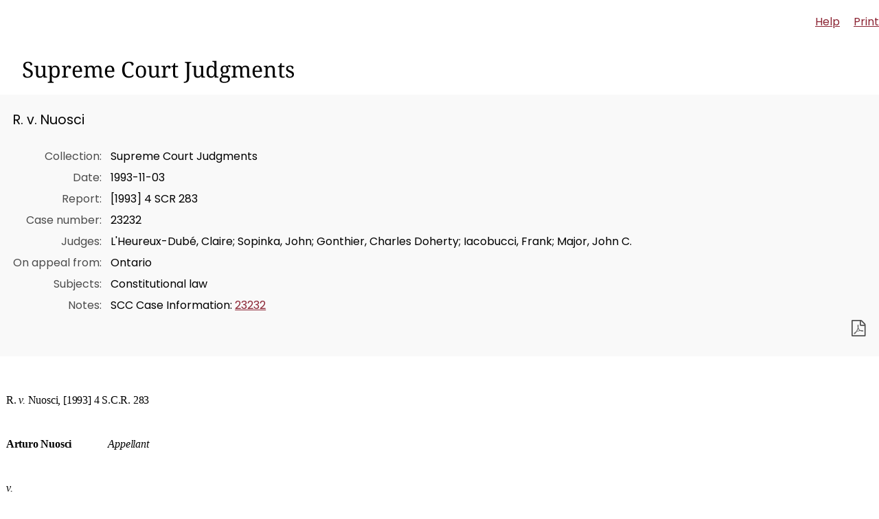

--- FILE ---
content_type: text/html;charset=utf-8
request_url: https://decisions.scc-csc.ca/scc-csc/scc-csc/en/item/1077/index.do?iframe=true
body_size: 4641
content:
<!DOCTYPE html>
<html lang="en">

<head>
    <meta charset="UTF-8">
    <meta http-equiv="X-UA-Compatible" content="IE=edge">
    <link rel="canonical" href="https://decisions.scc-csc.ca/scc-csc/scc-csc/en/item/1077/index.do" />
    <title>    R. v. Nuosci - SCC Cases
</title>
    <link type="text/css" rel="stylesheet" href="/js/thirdparty/chosen/chosen.css"/>
<link type="text/css" rel="stylesheet" href="/css/smoothness/jquery-ui-1.10.4.custom.css"/>
<link type="text/css" rel="stylesheet" href="/css/smoothness/tipped.css"/>
<link type="text/css" rel="stylesheet" href="/fonts/fontello-decisia/css/fontello.css"/>

<link type="text/css" rel="stylesheet" href="/css/decisia.css"/>
<link type="text/css" rel="stylesheet" href="/css/decisia-inner.css"/>
<link type="text/css" rel="stylesheet" href="/css/decisia-print.css" media="print"/>

<link type="text/css" rel="stylesheet" href="/clients/scc-csc/decisia_colors.css"/>

<noscript>
    <link type="text/css" rel="stylesheet" href="/css/decisia-inner-noscript.css" />
</noscript>

<style type="text/css">
.decisia-content {
  font-family: poppins, "DM Sans", sans-serif;
}

.decisia-content h1 {
    font-family: "noto serif";
}

.decisia-content a {
    color: #8B2433;
}

.decisia-content a:hover, #decisia-footer a:hover, #decisia-footer a:hover span {
    color: #6E131A;
}

#decisia-main-content .decisia-content .decisia-box {
    background-color: #F9F9F9;
}

#decisia-main-content .decisia-content .decisia-box h1 {
    background-color: white;
    color: black;
}

ol.breadcrumb {
    display: inline-block;
}

.breadcrumb-link, .last-breadcrumb {
    text-decoration: none;
    font-weight: 500;
    font-size: .9rem;
}

.breadcrumb-link, .breadcrumb-separator > span {
    color: #8B2433;
}

#solrHiBar, #lexumSolrNavButton {
    line-height: normal;
}

#lexumSolrNavButton .btn {
    border: 0!important;
    line-height: 20px;
}

#solrHiBar[style*='top: 25px'], #lexumSolrButtonContainer[style*='top: 25px'] {
    top: 50px!important;
}

@font-face {
    font-family:poppins;
    font-weight:400;
    font-style:normal;
    src:url(/clients/scc-csc/fonts/Poppins-Regular.ttf)format('truetype');
    font-display:swap;
}

@font-face {
    font-family:poppins;
    font-weight:500;
    font-style:normal;
    src:url(/clients/scc-csc/fonts/Poppins-Medium.ttf)format('truetype');
    font-display:swap;
}

@font-face {
    font-family:poppins;
    font-weight:600;
    font-style:normal;
    src:url(/clients/scc-csc/fonts/Poppins-SemiBold.ttf)format('truetype');
    font-display:swap;
}

@font-face {
    font-family:"noto serif";
    font-weight:400;
    font-style:normal;
    src:url(/clients/scc-csc/fonts/NotoSerif-Regular.ttf)format('truetype');
    font-display:swap;
}

@font-face {
    font-family:"noto serif";
    font-weight:500;
    font-style:normal;
    src:url(/clients/scc-csc/fonts/NotoSerif-Medium.ttf)format('truetype');
    font-display:swap;
}

@font-face {
    font-family:"noto serif";
    font-weight:600;
    font-style:normal;
    src:url(/clients/scc-csc/fonts/NotoSerif-SemiBold.ttf)format('truetype');
    font-display:swap;
}

@media only screen and ((max-device-width: 545px) or (max-width: 545px)) {
    #decisia-footer .decisia-lexum a, #decisia-footer .qweri-lexum a {
	    top: 75px;
	}
	
	#decisia-footer {
	    padding-bottom: 81px;
	}
}

</style>
<link rel="stylesheet" type="text/css" href="/scc-csc/scc-csc/en/1077/1758311/res.do" />
</head>

<body>
    <div id="decisia-breadcrumbs-data" style="display: none">    <span class="decisia-navigation-breadcrumbs">
            <a class="breadcrumb-link" href="/scc-csc/en/nav.do">Decisions and Resources</a>
            <span class="breadcrumb-separator"><span>&gt;</span></span>
            <a class="breadcrumb-link" href="/scc-csc/scc-csc/en/nav_date.do">Supreme Court Judgments</a>
            <span class="breadcrumb-separator"><span>&gt;</span></span>
                <span class="last-breadcrumb">R. v. Nuosci</span>
    </span>
</div>
    <div id="decisia-breadcrumbs-no-home-data" style="display: none">    <span class="decisia-navigation-breadcrumbs">
            <a class="breadcrumb-link" href="/scc-csc/en/nav.do">Decisions and Resources</a>
            <span class="breadcrumb-separator"><span>&gt;</span></span>
            <a class="breadcrumb-link" href="/scc-csc/scc-csc/en/nav_date.do">Supreme Court Judgments</a>
            <span class="breadcrumb-separator"><span>&gt;</span></span>
                <span class="last-breadcrumb">R. v. Nuosci</span>
    </span>
</div>
    <div id="decisia-alternate-urls" style="display: none">
                <div id="decisia-alternate-url-value-fr">/scc-csc/scc-csc/fr/item/1077/index.do?alternatelocale=fr</div>
    </div>
    <div id="decisia-main-content">
<div id="decisia-document-header" class="decisia-content">


<div id="decisia-login-header" class="searchLinks">

    <div id="decisia-login-menu">
        </div>
    <a target="_parent" href="/scc-csc/en/q.do" id="decisia-simple-search-help">Help</a>
</div>

<div class="decisia-box">

<h1>
    <a id="decisia-decisions"></a>
    Supreme Court Judgments
</h1>

<h2 class="accessibility-only">Decision Information</h2>
<div class="metadata">

    <h3 class="title">R. v. Nuosci</h3>
    <table>
                    <tr>
                        <td class="label">Collection</td>
                        <td class="metadata">
                                Supreme Court Judgments
                    </tr>
                    <tr>
                        <td class="label">Date</td>
                        <td class="metadata">
                                1993-11-03
                    </tr>
                    <tr>
                        <td class="label">Report</td>
                        <td class="metadata">
                                [1993] 4 SCR 283
                    </tr>
                    <tr>
                        <td class="label">Case number</td>
                        <td class="metadata">
                                23232
                    </tr>
                    <tr>
                        <td class="label">Judges</td>
                        <td class="metadata">
                                L&#39;Heureux-Dubé, Claire; Sopinka, John; Gonthier, Charles Doherty; Iacobucci, Frank; Major, John C.
                    </tr>
                    <tr>
                        <td class="label">On appeal from</td>
                        <td class="metadata">
                                Ontario
                    </tr>
                    <tr>
                        <td class="label">Subjects</td>
                        <td class="metadata">
                                Constitutional law<br/>
                    </tr>
                    <tr>
                        <td class="label">Notes</td>
                        <td class="metadata">
                                SCC Case Information: <a target="_blank" href="https://www.scc-csc.ca/cases-dossiers/search-recherche/23232/">23232</a>
                    </tr>
    </table>

    <div class="documents">
                <a target="_blank" href="/scc-csc/scc-csc/en/1077/1/document.do" title="Download the PDF version" class="matomo_download"><span class="decisia-icon icon-decisia-file-pdf"></span></a>
    </div>
</div>



</div>

<div id="lexboxHook"></div>

<h2 class="accessibility-only">Decision Content</h2>

</div> 

<div id="document-content">

        
<div class="documentcontent"><div class="Section1">
 <p class="MsoNormal" style="text-align:justify;line-height:24.4pt"><span style="letter-spacing:-.15pt">R. <i>v.</i> Nuosci, [1993] 4 S.C.R. 283</span></p>
 <p class="MsoNormal" style="text-align:justify;line-height:24.4pt"><span style="letter-spacing:-.15pt">&nbsp;</span></p>
 <p class="MsoNormal" style="text-align:justify;line-height:24.4pt"><b><span style="letter-spacing:-.15pt">Arturo Nuosci</span></b><i><span style="letter-spacing:-.15pt">&nbsp;&nbsp;&nbsp;&nbsp;&nbsp;&nbsp;&nbsp;&nbsp;&nbsp;&nbsp;&nbsp;&nbsp;&nbsp; Appellant</span></i></p>
 <p class="MsoNormal" style="text-align:justify;line-height:24.4pt"><span style="letter-spacing:-.15pt">&nbsp;</span></p>
 <p class="MsoNormal" style="text-align:justify;line-height:24.4pt"><i><span style="letter-spacing:-.15pt">v.</span></i></p>
 <p class="MsoNormal" style="text-align:justify;line-height:24.4pt"><span style="letter-spacing:-.15pt">&nbsp;</span></p>
 <p class="MsoNormal" style="text-align:justify;line-height:24.4pt"><b><span style="letter-spacing:-.15pt">Her Majesty The Queen</span></b><i><span style="letter-spacing:-.15pt">&nbsp;&nbsp;&nbsp;&nbsp;&nbsp;&nbsp;&nbsp;&nbsp;&nbsp;&nbsp;&nbsp;&nbsp;&nbsp;&nbsp;&nbsp;&nbsp;&nbsp;&nbsp;&nbsp;&nbsp;&nbsp;&nbsp;&nbsp;&nbsp;&nbsp;&nbsp;&nbsp;&nbsp;&nbsp;&nbsp;&nbsp;&nbsp;&nbsp;&nbsp;&nbsp;&nbsp;&nbsp;&nbsp;&nbsp;&nbsp;&nbsp;&nbsp;&nbsp;&nbsp;&nbsp;&nbsp;&nbsp;&nbsp;&nbsp;&nbsp;&nbsp;&nbsp;&nbsp;&nbsp;&nbsp;&nbsp;&nbsp;&nbsp;&nbsp;&nbsp;&nbsp;&nbsp;&nbsp;&nbsp;&nbsp;&nbsp; Respondent</span></i></p>
 <p class="MsoNormal" style="text-align:justify;line-height:24.4pt"><span style="letter-spacing:-.15pt">&nbsp;</span></p>
 <p class="MsoNormal" style="text-align:justify;line-height:24.4pt"><b><span style="letter-spacing:-.15pt">Indexed as:&nbsp;&nbsp;R. <i>v.</i> Nuosci</span></b></p>
 <p class="MsoNormal" style="text-align:justify;line-height:24.4pt"><span style="letter-spacing:-.15pt">&nbsp;</span></p>
 <p class="MsoNormal" style="text-align:justify;line-height:24.4pt"><span style="letter-spacing:-.15pt">File No.&nbsp;&nbsp;23232.</span></p>
 <p class="MsoNormal" style="text-align:justify;line-height:24.4pt"><span style="letter-spacing:-.15pt">&nbsp;</span></p>
 <p class="MsoNormal" style="text-align:justify;line-height:24.4pt"><span style="letter-spacing:-.15pt">1993:&nbsp;&nbsp;November&nbsp;3.</span></p>
 <p class="MsoNormal" style="text-align:justify;line-height:24.4pt"><span style="letter-spacing:-.15pt">&nbsp;</span></p>
</div> <span style="font-size:12.0pt;font-family:&quot;CG Times&quot;;letter-spacing:-.15pt"><br clear="all" style="page-break-before:auto"> </span>
<div class="Section2">
 <p class="MsoNormal" style="text-align:justify;line-height:12.2pt"><span style="letter-spacing:-.15pt">Present:&nbsp;&nbsp;L'Heureux‑Dubé, Sopinka, Gonthier, Iacobucci and Major&nbsp;JJ.</span></p>
 <p class="MsoNormal" style="text-align:justify;line-height:24.4pt"><span style="letter-spacing:-.15pt">&nbsp;</span></p>
 <p class="MsoNormal" style="text-align:justify;line-height:24.4pt"><span style="letter-spacing:-.15pt">on appeal from the court of appeal for ontario</span></p>
 <p class="MsoNormal" style="text-align:justify;line-height:24.4pt"><span style="letter-spacing:-.15pt">&nbsp;</span></p>
 <p class="MsoNormal" style="text-align:justify;line-height:24.4pt"><i><span style="letter-spacing:-.15pt">&nbsp;&nbsp;&nbsp;&nbsp;&nbsp;&nbsp;&nbsp;&nbsp;&nbsp;&nbsp;&nbsp;&nbsp;&nbsp;&nbsp;&nbsp;&nbsp;&nbsp;&nbsp; Constitutional law ‑‑ <a class="reflex2-link" href="https://qweri.lexum.com/w/calegis/schedule-b-to-the-canada-act-1982-uk-1982-c-11-en" target="_blank">Charter of Rights<span class="decisia-reflex2-icon">&nbsp;<span class="icon-external-link"></span></span></a> ‑‑ Trial within a reasonable time ‑‑ Delay not unreasonable ‑‑ <a class="reflex2-link" href="https://qweri.lexum.com/w/calegis/schedule-b-to-the-canada-act-1982-uk-1982-c-11-en#!fragment/sec11" target="_blank">Canadian Charter of Rights and Freedoms, s.&nbsp;11(b)<span class="decisia-reflex2-icon">&nbsp;<span class="icon-external-link"></span></span></a>.</span></i></p>
 <p class="MsoNormal" style="text-align:justify;line-height:24.4pt"><span style="letter-spacing:-.15pt">&nbsp;</span></p>
 <p class="MsoNormal" style="text-align:justify;line-height:24.4pt;page-break-after:
avoid"><b><span style="letter-spacing:-.15pt">Cases Cited</span></b></p>
 <p class="MsoNormal" style="text-align:justify;line-height:24.4pt;page-break-after:
avoid"><span style="letter-spacing:-.15pt">&nbsp;</span></p>
 <p class="MsoNormal" style="text-align:justify;line-height:24.4pt;page-break-after:
avoid"><b><span style="letter-spacing:-.15pt">&nbsp;&nbsp;&nbsp;&nbsp;&nbsp;&nbsp;&nbsp;&nbsp;&nbsp;&nbsp;&nbsp;&nbsp;&nbsp;&nbsp;&nbsp;&nbsp;&nbsp;&nbsp; Applied:</span></b><span style="letter-spacing:-.15pt">&nbsp;&nbsp;<i>R. v. Morin</i>, [1992] 1 S.C.R. 771.</span></p>
 <p class="MsoNormal" style="text-align:justify;line-height:24.4pt"><span style="letter-spacing:-.15pt">&nbsp;</span></p>
 <p class="MsoNormal" style="text-align:justify;line-height:24.4pt"><span style="letter-spacing:-.15pt">&nbsp;&nbsp;&nbsp;&nbsp;&nbsp;&nbsp;&nbsp;&nbsp;&nbsp;&nbsp;&nbsp;&nbsp;&nbsp;&nbsp;&nbsp;&nbsp;&nbsp;&nbsp; APPEAL from a judgment of the Ontario Court of Appeal (1992), 17 W.C.B. (2d) 444, allowing the Crown's appeal from a stay of proceedings ordered by the Ontario Court (General Division).&nbsp; Appeal dismissed.</span></p>
 <p class="MsoNormal" style="text-align:justify;line-height:24.4pt"><span style="letter-spacing:-.15pt">&nbsp;</span></p>
 <p class="MsoNormal" style="text-align:justify;line-height:24.4pt"><i><span style="letter-spacing:-.15pt">&nbsp;&nbsp;&nbsp;&nbsp;&nbsp;&nbsp;&nbsp;&nbsp;&nbsp;&nbsp;&nbsp;&nbsp;&nbsp;&nbsp;&nbsp;&nbsp;&nbsp;&nbsp; Irwin Koziebrocki</span></i><span style="letter-spacing:-.15pt">, for the appellant.</span></p>
 <p class="MsoNormal" style="text-align:justify;line-height:24.4pt"><span style="letter-spacing:-.15pt">&nbsp;</span></p>
 <p class="MsoNormal" style="text-align:justify;line-height:24.4pt"><i><span style="letter-spacing:-.15pt">&nbsp;&nbsp;&nbsp;&nbsp;&nbsp;&nbsp;&nbsp;&nbsp;&nbsp;&nbsp;&nbsp;&nbsp;&nbsp;&nbsp;&nbsp;&nbsp;&nbsp;&nbsp; Ian&nbsp;R. Smith</span></i><span style="letter-spacing:-.15pt">, for the respondent.</span></p>
 <p class="MsoNormal" style="text-align:justify;line-height:24.4pt"><span style="letter-spacing:-.15pt">&nbsp;</span></p>
 <p class="MsoNormal" style="text-align:justify;line-height:24.4pt"><span style="letter-spacing:-.15pt">&nbsp;&nbsp;&nbsp;&nbsp;&nbsp;&nbsp;&nbsp;&nbsp;&nbsp;&nbsp;&nbsp;&nbsp;&nbsp;&nbsp;&nbsp;&nbsp;&nbsp;&nbsp; The judgment of the Court was delivered orally by</span></p>
 <p class="MsoNormal" style="text-align:justify;line-height:24.4pt"><span style="letter-spacing:-.15pt">&nbsp;</span></p>
 <p class="MsoNormal" style="text-align:justify;line-height:24.4pt"><span style="text-transform:uppercase;letter-spacing:-.15pt">&nbsp;&nbsp;&nbsp;&nbsp;&nbsp;&nbsp;&nbsp;&nbsp;&nbsp;&nbsp;&nbsp;&nbsp;&nbsp;&nbsp;&nbsp;&nbsp;&nbsp;&nbsp; Sopinka&nbsp;J.</span><span style="letter-spacing:-.15pt"> ‑‑ This is an appeal as of right from a decision of the Court of Appeal for Ontario setting aside a stay of charges against the appellant.</span></p>
 <p class="MsoNormal" style="text-align:justify;line-height:24.4pt"><span style="letter-spacing:-.15pt">&nbsp;</span></p>
 <p class="MsoNormal" style="text-align:justify;line-height:24.4pt"><span style="letter-spacing:-.15pt">&nbsp;&nbsp;&nbsp;&nbsp;&nbsp;&nbsp;&nbsp;&nbsp;&nbsp;&nbsp;&nbsp;&nbsp;&nbsp;&nbsp;&nbsp;&nbsp;&nbsp;&nbsp; We agree with the Court of Appeal that applying the factors in <i>R. v. Morin</i>, [1992] 1 S.C.R. 771, the delay herein was not unreasonable.</span></p>
 <p class="MsoNormal" style="text-align:justify;line-height:24.4pt"><span style="letter-spacing:-.15pt">&nbsp;</span></p>
 <p class="MsoNormal" style="text-align:justify;line-height:24.4pt"><span style="letter-spacing:-.15pt">&nbsp;&nbsp;&nbsp;&nbsp;&nbsp;&nbsp;&nbsp;&nbsp;&nbsp;&nbsp;&nbsp;&nbsp;&nbsp;&nbsp;&nbsp;&nbsp;&nbsp;&nbsp; With respect to the period from the date of the charges to committal for trial, having regard to the fact that most of the elapsed time was due either to the inherent time requirement of the case or waiver, the delay was not unreasonable.&nbsp; Agreement to suggested dates cannot be characterized as acquiescing in the inevitable in the absence of evidence to that effect.</span></p>
 <p class="MsoNormal" style="text-align:justify;line-height:24.4pt"><span style="letter-spacing:-.15pt">&nbsp;</span></p>
 <p class="MsoNormal" style="text-align:justify;line-height:24.4pt"><span style="letter-spacing:-.15pt">&nbsp;&nbsp;&nbsp;&nbsp;&nbsp;&nbsp;&nbsp;&nbsp;&nbsp;&nbsp;&nbsp;&nbsp;&nbsp;&nbsp;&nbsp;&nbsp;&nbsp;&nbsp; With respect to the period between the date of the committal and the date of trial, part of the time was waived and the balance is not unreasonable in light of the principles and guidelines set out in <i>R. v. Morin</i>, <i>supra</i>.</span></p>
 <p class="MsoNormal" style="text-align:justify;line-height:24.4pt"><span style="letter-spacing:-.15pt">&nbsp;</span></p>
 <p class="MsoNormal" style="text-align:justify;line-height:24.4pt"><span style="letter-spacing:-.15pt">&nbsp;&nbsp;&nbsp;&nbsp;&nbsp;&nbsp;&nbsp;&nbsp;&nbsp;&nbsp;&nbsp;&nbsp;&nbsp;&nbsp;&nbsp;&nbsp;&nbsp;&nbsp; The appeal is, therefore, dismissed.</span></p>
 <p class="MsoNormal" style="text-align:justify;line-height:24.4pt"><span style="letter-spacing:-.15pt">&nbsp;</span></p>
 <p class="MsoNormal" style="text-align:justify;line-height:24.4pt"><i><span style="letter-spacing:-.15pt">&nbsp;&nbsp;&nbsp;&nbsp;&nbsp;&nbsp;&nbsp;&nbsp;&nbsp;&nbsp;&nbsp;&nbsp;&nbsp;&nbsp;&nbsp;&nbsp;&nbsp;&nbsp; Judgment accordingly.</span></i></p>
 <p class="MsoNormal" style="text-align:justify;line-height:24.4pt"><span style="letter-spacing:-.15pt">&nbsp;</span></p>
 <p class="MsoNormal" style="text-align:justify;line-height:24.4pt"><i><span style="letter-spacing:-.15pt">&nbsp;&nbsp;&nbsp;&nbsp;&nbsp;&nbsp;&nbsp;&nbsp;&nbsp;&nbsp;&nbsp;&nbsp;&nbsp;&nbsp;&nbsp;&nbsp;&nbsp;&nbsp; Solicitor for the appellant:&nbsp;&nbsp;Irwin Koziebrocki, Toronto.</span></i></p>
 <p class="MsoNormal" style="text-align:justify;line-height:24.4pt"><span style="letter-spacing:-.15pt">&nbsp;</span></p>
 <p class="MsoNormal" style="text-align:justify;line-height:24.4pt"><i><span style="letter-spacing:-.15pt">&nbsp;&nbsp;&nbsp;&nbsp;&nbsp;&nbsp;&nbsp;&nbsp;&nbsp;&nbsp;&nbsp;&nbsp;&nbsp;&nbsp;&nbsp;&nbsp;&nbsp;&nbsp; Solicitor for the respondent:&nbsp;&nbsp;Ian&nbsp;R. Smith, Toronto.</span></i></p>
</div></div>
</div>

<div id="decisia-reflex2-dialog" class="decisia-content" title="Citation automatically hyperlinked by Norma">
    <div class="decisia-box">
        <div style="margin-bottom:10px">
            <div><span class="icon-warning-sign">&nbsp;</span>You are being directed to the most recent version of the statute which may not be the version considered at the time of the judgment.</div>
        </div>
        <div style="float:right">
            <button id="decisia-reflex2-continue-button" type="button">Continue&nbsp;<span class="icon-arrow-right"></span></button>
        </div>
        <div style="clear:both"></div>
        <input id="decisia-reflex2-ignore-warning" type="checkbox"/>
        <label for="decisia-reflex2-ignore-warning">Do not display this message anymore</label>
    </div>
</div></div>
    <script type="text/javascript" src="/js/thirdparty/jquery-3.1.0.min.js"></script>
<script type="text/javascript" src="/js/thirdparty/jquery-ui.min.js"></script>
<script type="text/javascript" src="/js/thirdparty/jquery.ui.datepicker-localization.js"></script>
<script type="text/javascript" src="/js/thirdparty/tipped.min.js"></script>
<script type="text/javascript" src="/js/thirdparty/chosen/chosen.jquery.min.js"></script>

<script type="text/javascript">
    var jQueryDecisia = jQuery;
</script>

<script type="text/javascript" src="/js/decisia/auto-complete.js"></script>
<script type="text/javascript" src="/js/decisia/date-range.js"></script>
<script type="text/javascript" src="/js/decisia/decisia-storage.js"></script>
<script type="text/javascript" src="/js/decisia/decisia-iframe.js"></script>
<script type="text/javascript" src="/js/decisia/decisia-visited-links.js"></script>
<script type="text/javascript" src="/js/decisia/plugins.js"></script>
<script type="text/javascript" src="/js/decisia/reflex2.js"></script>
<script type="text/javascript" src="/js/decisia/reflexd-noteup-auto-complete.js"></script>
<script type="text/javascript" src="/js/decisia/search-advanced-fields.js"></script>
<script type="text/javascript" src="/js/decisia/search-expand-collapse-results.js"></script>
<script type="text/javascript" src="/js/decisia/search-infinite-scroll.js"></script>
<script type="text/javascript" src="/js/decisia/utils.js"></script>
<script type="text/javascript" src="/js/decisia/decisia.js"></script>


<script type="text/javascript">
/* <![CDATA[ */
jQueryDecisia(document).ready(function() {
    DecisiaMain.decisiaPageInit({
        clientIdentifier: "scc-csc",
    });
});

var decisiaMessages = {
    "date-validator-invalid-date":     "The format of the date entered is invalid.",
    "date-validator-unsupported-date": "The date entered is not supported.",
    "date-validator-invalid-range":    "The date range selected is invalid. The start date must precede the end date.",
    "search-tag":                      "Search",
    "no-results-found":                "No result match",
    "retrieved-on":                    "retrieved on",
    "search.collapse":                 "Collapse all results",
    "search.collapse.one":             "Collapse result",
    "search.expand":                   "Expand all results",
    "search.expand.one":               "Expand result",
    "searchForm.reset":                "Reset",
    "searchForm.show-more-fields":     "Show more fields",
    "searchForm.show-less-fields":     "Show less fields",
    "reflex2-continue":                "Continue",
    "reflex2-cancel":                  "No",
    "reflex2-warning":                 "You are being directed to the most recent version of the statute which may not be the version considered at the time of the judgment.",
    "search-server-error":             "Error while loading search results. Please try again later.",
    "search-server-maximum":           "The maximum number of displayed search results is reached.",
    "print":                           "Print",
    "print-tooltip":                   "Print the content of this web page",
    "title.epub":                      "Download the ePub version"
};
/* ]]> */

</script>

<!-- Piwik -->
<script type="text/javascript">
var _paq = _paq || [];
_paq.push(["trackPageView"]);
_paq.push(["enableLinkTracking"]);
_paq.push(['setSecureCookie', true]);
_paq.push(['setDownloadClasses', "matomo_download"]);
(function()
{ var u=(("https:" == document.location.protocol) ? "https" : "http") + "://piwik.lexum.com/"; _paq.push(["setTrackerUrl", u+"piwik.php"]); _paq.push(["setSiteId", "11"]); var d=document, g=d.createElement("script"), s=d.getElementsByTagName("script")[0]; g.type="text/javascript"; g.defer=true; g.async=true; g.src=u+"piwik.js"; s.parentNode.insertBefore(g,s); }
)();
</script>
    <noscript>
        <p><img src="https://piwik.lexum.com/piwik.php?idsite=11" style="border:0" alt="" /></p>
    </noscript>
<!-- End Piwik Tracking Code -->
<script type="text/javascript">
window.modalClose = "Close";
</script>
</body>

</html>


--- FILE ---
content_type: text/css
request_url: https://decisions.scc-csc.ca/clients/scc-csc/decisia_colors.css
body_size: 1047
content:
/* PERMANENT COLORS - DON'T TOUCH */
#decisia-main-content .decisia-content .decisia-box {
	background-color: #f1f1f1;
}

.decisia-content h1 .help a,
.decisia-content h1 .bar-right a {
	color: #fff;
}

.decisia-content h2 {
	border-color: #000;
}

.decisia-content .browse-announcement,
.decisia-content .browse {
}

.decisia-content .search {
	border-color: #d0d0d0;
}

.decisia-content input {
	background-color: #fff;
}

.decisia-content .browse-section {
	background-color: #fff;
	box-shadow: 1px 1px 3px rgba(0, 0, 0, .5);
}

.decisia-content ul.decisia-tabs li:hover {
	background-color: #e0e0e0;
	border-color: #e0e0e0;
}

.decisia-content ul.decisia-tabs li a,
.decisia-content .browse .listing li.disabled span {
	color: rgba(0, 0, 0, .6);
	text-decoration: none;
}

.decisia-content ul.decisia-tabs li.active {
	color: #000;
}

.decisia-content .browse .listing a,
.decisia-content .resultControls .pager li {
	background-color: #707070;
	color: #fff;
}

.decisia-content .browse ul.listing a {
	background-color: transparent;
}

.decisia-content .resultControls .pager li:hover a {
	color: #fff;
}

.decisia-content ul.collectionItemList div.summary,
.decisia-content ul.collectionItemList p.snippet {
	background-color: #e0e0e0;
	color: #3e3e3e;
}

.decisia-content label.overlay {
	color: #444;
}

.decisia-content .documentList {
	border-color: #000;
}

#decisia-document-header div.summary {
	border-color: #d0d0d0;
}

#decisia-help table {
	border-color: #d0d0d0;
}

#decisia-help table td,
#decisia-help table th {
	border-color: #d0d0d0;
}

#decisia-main-content #decisia-login.decisia-content form,
#decisia-main-content #decisia-mailing-list.decisia-content form {
	background-color: #fff;
	border-color: #d0d0d0;
	padding:5px;
	margin-bottom:13px;
}

/* ************** */
/* PROJECT COLORS */
/* ************** */

#decisia-main-content .decisia-content .decisia-box h1 {
	background-color: #8B2433;
	color: #fff;
}

.decisia-content input {
	border-color: #8B2433;
}

.decisia-content button, .decisia-content .button {
	background-color: #8B2433;
	color: #fff;
}

.decisia-content button:hover,
.decisia-content button:focus,
.decisia-content .button:hover {
	background-color: #A33C4B;
	color: #fff;
}

.decisia-content button:active {
	background-color: #A33C4B;
	color: #fff;
}

.ui-dialog {
   padding: 0 0 0.2em 0;
   border-radius: 0;
}

.ui-dialog .ui-dialog-titlebar {
	background-color: #8B2433;
	background-image:none;
	color: #fff;
	border: none;
	border-radius: 0;
}

.decisia-content ul.decisia-tabs li.active {
	background-color: transparent;
	border-color: #A33C4B;
}

#decisia-main-content .decisia-content a .decisia-icon:hover,
#decisia-main-content .decisia-content .metadata .documents .decisia-icon:hover,
#decisia-footer .stayInformed div.decisia-icon:hover {
	color:#8B2433;
}

.decisia-content .resultControls .pager li:not(.current) {
	background-color: transparent;
	color: #8B2433;
}

.decisia-content .browse .listing .selected span,
.decisia-content .browse .listing .buttonSelected,
.decisia-content .browse .listing a:hover,
.decisia-content .browse .listing a:focus,
.decisia-content .resultControls .pager li:not(.current):hover,
.decisia-content .resultControls .pager li:not(.current):focus {
	background-color: #8B2433;
	color: #fff !important;
}


.decisia-content .collectionItemList li::before {
	border-color: #8B2433;
}

.decisia-content .collectionItemList li::after {
	border-color: #8B2433;
}

.decisia-content .chzn-container-active ul.chzn-choices {
	position: relative;
}

.decisia-content .chzn-container-active ul.chzn-choices,
.decisia-content input:focus {
	box-shadow: 0 0 5px 1px #8B2433;
}

.decisia-content .browse ul.listing a {
	color: #8B2433;
	border-color: #8B2433;
}

.decisia-content .browse ul.listing .buttonSelected {
	color: white;
	border: 1px solid #8B2433;
	zoom: 1;
	display:block;
}

.decisia-content .browse ul.listing .buttonSelected:hover {
	cursor: default;
}

#decisia-main-content .decisia-content .decisia-help-tooltip {
	border: solid 1px #8B2433;
}

#decisia-main-content #document-content .decisia-document-warning {
	text-align:center;
	border: solid 1px #8B2433;
	padding:10px;
	margin-bottom:10px;
}

#decisia-main-content .decisia-content #decisia-login-menu #decisia-login-menu-dropdown a:hover {
    color: white;
    background-color: #8B2433;
    text-decoration: none;
}

--- FILE ---
content_type: text/css
request_url: https://decisions.scc-csc.ca/scc-csc/scc-csc/en/1077/1758311/res.do
body_size: 636
content:
@font-face {
font-family: "CG Times";
panose-1: 0 0 0 0 0 0 0 0 0 0;
}
div.documentcontent p.MsoNormal, div.documentcontent li.MsoNormal, div.documentcontent div.MsoNormal {
margin: 0cm;
margin-bottom: 1.0E-4pt;
text-autospace: none;
font-size: 12pt;
font-family: "CG Times";
}
div.documentcontent p.MsoIndex1, div.documentcontent li.MsoIndex1, div.documentcontent div.MsoIndex1 {
margin-top: 0cm;
margin-right: 0cm;
margin-bottom: 0cm;
margin-left: 36pt;
margin-bottom: 1.0E-4pt;
text-indent: -36pt;
line-height: 12pt;
text-autospace: none;
font-size: 12pt;
font-family: "CG Times";
}
div.documentcontent p.MsoIndex2, div.documentcontent li.MsoIndex2, div.documentcontent div.MsoIndex2 {
margin-top: 0cm;
margin-right: 0cm;
margin-bottom: 0cm;
margin-left: 36pt;
margin-bottom: 1.0E-4pt;
line-height: 12pt;
text-autospace: none;
font-size: 12pt;
font-family: "CG Times";
}
div.documentcontent p.MsoToc1, div.documentcontent li.MsoToc1, div.documentcontent div.MsoToc1 {
margin-top: 24pt;
margin-right: 36pt;
margin-bottom: 0cm;
margin-left: 36pt;
margin-bottom: 1.0E-4pt;
text-indent: -36pt;
line-height: 12pt;
text-autospace: none;
font-size: 12pt;
font-family: "CG Times";
}
div.documentcontent p.MsoToc2, div.documentcontent li.MsoToc2, div.documentcontent div.MsoToc2 {
margin-top: 0cm;
margin-right: 36pt;
margin-bottom: 0cm;
margin-left: 36pt;
margin-bottom: 1.0E-4pt;
line-height: 12pt;
text-autospace: none;
font-size: 12pt;
font-family: "CG Times";
}
div.documentcontent p.MsoToc3, div.documentcontent li.MsoToc3, div.documentcontent div.MsoToc3 {
margin-top: 0cm;
margin-right: 36pt;
margin-bottom: 0cm;
margin-left: 36pt;
margin-bottom: 1.0E-4pt;
line-height: 12pt;
text-autospace: none;
font-size: 12pt;
font-family: "CG Times";
}
div.documentcontent p.MsoToc4, div.documentcontent li.MsoToc4, div.documentcontent div.MsoToc4 {
margin-top: 0cm;
margin-right: 36pt;
margin-bottom: 0cm;
margin-left: 36pt;
margin-bottom: 1.0E-4pt;
line-height: 12pt;
text-autospace: none;
font-size: 12pt;
font-family: "CG Times";
}
div.documentcontent p.MsoToc5, div.documentcontent li.MsoToc5, div.documentcontent div.MsoToc5 {
margin-top: 0cm;
margin-right: 36pt;
margin-bottom: 0cm;
margin-left: 36pt;
margin-bottom: 1.0E-4pt;
line-height: 12pt;
text-autospace: none;
font-size: 12pt;
font-family: "CG Times";
}
div.documentcontent p.MsoToc6, div.documentcontent li.MsoToc6, div.documentcontent div.MsoToc6 {
margin-top: 0cm;
margin-right: 0cm;
margin-bottom: 0cm;
margin-left: 36pt;
margin-bottom: 1.0E-4pt;
text-indent: -36pt;
line-height: 12pt;
text-autospace: none;
font-size: 12pt;
font-family: "CG Times";
}
div.documentcontent p.MsoToc7, div.documentcontent li.MsoToc7, div.documentcontent div.MsoToc7 {
margin-top: 0cm;
margin-right: 0cm;
margin-bottom: 0cm;
margin-left: 36pt;
margin-bottom: 1.0E-4pt;
text-indent: -36pt;
line-height: 12pt;
text-autospace: none;
font-size: 12pt;
font-family: "CG Times";
}
div.documentcontent p.MsoToc8, div.documentcontent li.MsoToc8, div.documentcontent div.MsoToc8 {
margin-top: 0cm;
margin-right: 0cm;
margin-bottom: 0cm;
margin-left: 36pt;
margin-bottom: 1.0E-4pt;
text-indent: -36pt;
line-height: 12pt;
text-autospace: none;
font-size: 12pt;
font-family: "CG Times";
}
div.documentcontent p.MsoToc9, div.documentcontent li.MsoToc9, div.documentcontent div.MsoToc9 {
margin-top: 0cm;
margin-right: 0cm;
margin-bottom: 0cm;
margin-left: 36pt;
margin-bottom: 1.0E-4pt;
text-indent: -36pt;
line-height: 12pt;
text-autospace: none;
font-size: 12pt;
font-family: "CG Times";
}
div.documentcontent p.MsoFootnoteText, div.documentcontent li.MsoFootnoteText, div.documentcontent div.MsoFootnoteText {
margin: 0cm;
margin-bottom: 1.0E-4pt;
text-autospace: none;
font-size: 12pt;
font-family: "CG Times";
}
div.documentcontent p.MsoHeader, div.documentcontent li.MsoHeader, div.documentcontent div.MsoHeader {
margin: 0cm;
margin-bottom: 1.0E-4pt;
text-autospace: none;
font-size: 12pt;
font-family: "CG Times";
}
div.documentcontent p.MsoFooter, div.documentcontent li.MsoFooter, div.documentcontent div.MsoFooter {
margin: 0cm;
margin-bottom: 1.0E-4pt;
text-autospace: none;
font-size: 12pt;
font-family: "CG Times";
}
div.documentcontent p.MsoCaption, div.documentcontent li.MsoCaption, div.documentcontent div.MsoCaption {
margin: 0cm;
margin-bottom: 1.0E-4pt;
text-autospace: none;
font-size: 12pt;
font-family: "CG Times";
}
div.documentcontent span.MsoEndnoteReference {
vertical-align: super;
}
div.documentcontent p.MsoEndnoteText, div.documentcontent li.MsoEndnoteText, div.documentcontent div.MsoEndnoteText {
margin: 0cm;
margin-bottom: 1.0E-4pt;
text-autospace: none;
font-size: 12pt;
font-family: "CG Times";
}
div.documentcontent span.appeldenote {
vertical-align: super;
}
div.documentcontent p.Titredetablederfrences, div.documentcontent li.Titredetablederfrences, div.documentcontent div.Titredetablederfrences {
margin: 0cm;
margin-bottom: 1.0E-4pt;
line-height: 12pt;
text-autospace: none;
font-size: 12pt;
font-family: "CG Times";
}
@page Section1 {
size: 612pt 792pt;
margin: 90pt 108pt 36pt 90pt;
}
div.documentcontent div.Section1 {
page: Section1;
}
@page Section2 {
size: 612pt 792pt;
margin: 72pt 108pt 36pt 90pt;
}
div.documentcontent div.Section2 {
page: Section2;
}
div.documentcontent ol {
margin-bottom: 0cm;
}
div.documentcontent ul {
margin-bottom: 0cm;
}
